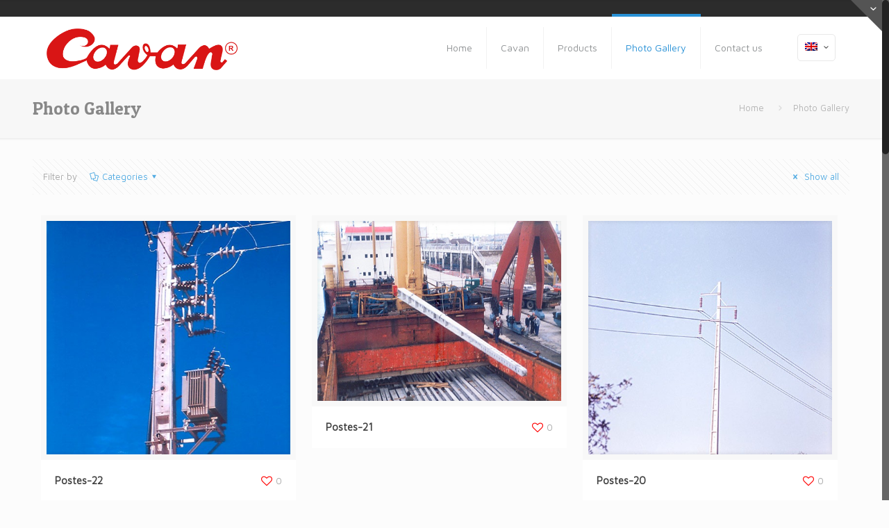

--- FILE ---
content_type: text/html; charset=UTF-8
request_url: https://www.cavan.pt/en/galeria-de-fotos/page/8/
body_size: 8364
content:
<!DOCTYPE html>
<html class="no-js" lang="en-US" prefix="og: http://ogp.me/ns#" itemscope="itemscope" itemtype="https://schema.org/WebPage">

<!-- head -->
<head>

<!-- meta -->
<meta charset="UTF-8" />
<meta name="viewport" content="width=device-width, initial-scale=1, maximum-scale=1">
<title itemprop="name">Photo Gallery</title>

<link rel="stylesheet" href="https://www.cavan.pt/wp-content/plugins/sitepress-multilingual-cms/res/css/language-selector.css?v=3.3.5" type="text/css" media="all" />

<meta name="description" content="Photo Gallery - See here the photo gallery of our work. Manufacturer of concrete poles, Telecommunications towers, CCTV, lighting and advertising" />
<meta name="keywords" content="Photo Gallery" />

<link rel="shortcut icon" href="https://www.cavan.pt/wp-content/uploads/2015/08/favicon-16x16.png" type="image/x-icon" />	

<!-- wp_head() -->
<script>
//<![CDATA[
window.mfn_ajax = "https://www.cavan.pt/wp-admin/admin-ajax.php";
window.mfn_nicescroll = 40;
window.mfn_prettyphoto = {style:"pp_default", width:0, height:0};
window.mfn_sliders = {blog:0, clients:0, offer:0, portfolio:0, shop:0, slider:0, testimonials:0};
window.mfn_retina_disable = 0;
//]]>
</script>

<!-- This site is optimized with the Yoast SEO plugin v3.0.7 - https://yoast.com/wordpress/plugins/seo/ -->
<link rel="canonical" href="https://www.cavan.pt/en/galeria-de-fotos/" />
<meta property="og:locale" content="en_US" />
<meta property="og:type" content="article" />
<meta property="og:title" content="Photo Gallery - Cavan" />
<meta property="og:url" content="https://www.cavan.pt/en/galeria-de-fotos/" />
<meta property="og:site_name" content="Cavan" />
<meta name="twitter:card" content="summary"/>
<meta name="twitter:title" content="Photo Gallery - Cavan"/>
<!-- / Yoast SEO plugin. -->

<link rel="alternate" type="application/rss+xml" title="Cavan &raquo; Feed" href="https://www.cavan.pt/en/feed/" />
<link rel="alternate" type="application/rss+xml" title="Cavan &raquo; Comments Feed" href="https://www.cavan.pt/en/comments/feed/" />
<link rel="alternate" type="application/rss+xml" title="Cavan &raquo; Photo Gallery Comments Feed" href="https://www.cavan.pt/en/galeria-de-fotos/feed/" />
		<script type="text/javascript">
			window._wpemojiSettings = {"baseUrl":"https:\/\/s.w.org\/images\/core\/emoji\/72x72\/","ext":".png","source":{"concatemoji":"https:\/\/www.cavan.pt\/wp-includes\/js\/wp-emoji-release.min.js?ver=4.3.34"}};
			!function(e,n,t){var a;function o(e){var t=n.createElement("canvas"),a=t.getContext&&t.getContext("2d");return!(!a||!a.fillText)&&(a.textBaseline="top",a.font="600 32px Arial","flag"===e?(a.fillText(String.fromCharCode(55356,56812,55356,56807),0,0),3e3<t.toDataURL().length):(a.fillText(String.fromCharCode(55357,56835),0,0),0!==a.getImageData(16,16,1,1).data[0]))}function i(e){var t=n.createElement("script");t.src=e,t.type="text/javascript",n.getElementsByTagName("head")[0].appendChild(t)}t.supports={simple:o("simple"),flag:o("flag")},t.DOMReady=!1,t.readyCallback=function(){t.DOMReady=!0},t.supports.simple&&t.supports.flag||(a=function(){t.readyCallback()},n.addEventListener?(n.addEventListener("DOMContentLoaded",a,!1),e.addEventListener("load",a,!1)):(e.attachEvent("onload",a),n.attachEvent("onreadystatechange",function(){"complete"===n.readyState&&t.readyCallback()})),(a=t.source||{}).concatemoji?i(a.concatemoji):a.wpemoji&&a.twemoji&&(i(a.twemoji),i(a.wpemoji)))}(window,document,window._wpemojiSettings);
		</script>
		<style type="text/css">
img.wp-smiley,
img.emoji {
	display: inline !important;
	border: none !important;
	box-shadow: none !important;
	height: 1em !important;
	width: 1em !important;
	margin: 0 .07em !important;
	vertical-align: -0.1em !important;
	background: none !important;
	padding: 0 !important;
}
</style>
<link rel='stylesheet' id='layerslider-css'  href='https://www.cavan.pt/wp-content/plugins/LayerSlider/static/css/layerslider.css?ver=5.4.0' type='text/css' media='all' />
<link rel='stylesheet' id='ls-google-fonts-css'  href='https://fonts.googleapis.com/css?family=Lato:100,300,regular,700,900%7COpen+Sans:300%7CIndie+Flower:regular%7COswald:300,regular,700&#038;subset=latin%2Clatin-ext' type='text/css' media='all' />
<link rel='stylesheet' id='contact-form-7-css'  href='https://www.cavan.pt/wp-content/plugins/contact-form-7/includes/css/styles.css?ver=4.3.1' type='text/css' media='all' />
<link rel='stylesheet' id='tp_twitter_plugin_css-css'  href='https://www.cavan.pt/wp-content/plugins/recent-tweets-widget/tp_twitter_plugin.css?ver=1.0' type='text/css' media='screen' />
<link rel='stylesheet' id='rs-plugin-settings-css'  href='https://www.cavan.pt/wp-content/plugins/revslider/rs-plugin/css/settings.css?ver=4.6.93' type='text/css' media='all' />
<style id='rs-plugin-settings-inline-css' type='text/css'>
.tp-caption a{color:#ff7302;text-shadow:none;-webkit-transition:all 0.2s ease-out;-moz-transition:all 0.2s ease-out;-o-transition:all 0.2s ease-out;-ms-transition:all 0.2s ease-out}.tp-caption a:hover{color:#ffa902}.tp-caption a{color:#ff7302;text-shadow:none;-webkit-transition:all 0.2s ease-out;-moz-transition:all 0.2s ease-out;-o-transition:all 0.2s ease-out;-ms-transition:all 0.2s ease-out}.tp-caption a:hover{color:#ffa902}.tp-caption a{color:#ff7302;text-shadow:none;-webkit-transition:all 0.2s ease-out;-moz-transition:all 0.2s ease-out;-o-transition:all 0.2s ease-out;-ms-transition:all 0.2s ease-out}.tp-caption a:hover{color:#ffa902}
</style>
<link rel='stylesheet' id='style-css'  href='https://www.cavan.pt/wp-content/themes/betheme-child/style.css?ver=8.6' type='text/css' media='all' />
<link rel='stylesheet' id='mfn-base-css'  href='https://www.cavan.pt/wp-content/themes/betheme/css/base.css?ver=8.6' type='text/css' media='all' />
<link rel='stylesheet' id='mfn-btn-css'  href='https://www.cavan.pt/wp-content/themes/betheme/css/buttons.css?ver=8.6' type='text/css' media='all' />
<link rel='stylesheet' id='mfn-icons-css'  href='https://www.cavan.pt/wp-content/themes/betheme/fonts/mfn-icons.css?ver=8.6' type='text/css' media='all' />
<link rel='stylesheet' id='mfn-grid-css'  href='https://www.cavan.pt/wp-content/themes/betheme/css/grid.css?ver=8.6' type='text/css' media='all' />
<link rel='stylesheet' id='mfn-layout-css'  href='https://www.cavan.pt/wp-content/themes/betheme/css/layout.css?ver=8.6' type='text/css' media='all' />
<link rel='stylesheet' id='mfn-shortcodes-css'  href='https://www.cavan.pt/wp-content/themes/betheme/css/shortcodes.css?ver=8.6' type='text/css' media='all' />
<link rel='stylesheet' id='mfn-variables-css'  href='https://www.cavan.pt/wp-content/themes/betheme/css/variables.css?ver=8.6' type='text/css' media='all' />
<link rel='stylesheet' id='mfn-style-simple-css'  href='https://www.cavan.pt/wp-content/themes/betheme/css/style-simple.css?ver=8.6' type='text/css' media='all' />
<link rel='stylesheet' id='mfn-animations-css'  href='https://www.cavan.pt/wp-content/themes/betheme/js/animations/animations.min.css?ver=8.6' type='text/css' media='all' />
<link rel='stylesheet' id='mfn-colorpicker-css'  href='https://www.cavan.pt/wp-content/themes/betheme/js/colorpicker/css/colorpicker.css?ver=8.6' type='text/css' media='all' />
<link rel='stylesheet' id='mfn-jquery-ui-css'  href='https://www.cavan.pt/wp-content/themes/betheme/css/ui/jquery.ui.all.css?ver=8.6' type='text/css' media='all' />
<link rel='stylesheet' id='mfn-jplayer-css'  href='https://www.cavan.pt/wp-content/themes/betheme/css/jplayer/jplayer.blue.monday.css?ver=8.6' type='text/css' media='all' />
<link rel='stylesheet' id='mfn-prettyPhoto-css'  href='https://www.cavan.pt/wp-content/themes/betheme/css/prettyPhoto.css?ver=8.6' type='text/css' media='all' />
<link rel='stylesheet' id='mfn-responsive-1240-css'  href='https://www.cavan.pt/wp-content/themes/betheme/css/responsive-1240.css?ver=8.6' type='text/css' media='all' />
<link rel='stylesheet' id='mfn-responsive-css'  href='https://www.cavan.pt/wp-content/themes/betheme/css/responsive.css?ver=8.6' type='text/css' media='all' />
<link rel='stylesheet' id='mfn-style-colors-php-css'  href='https://www.cavan.pt/wp-content/themes/betheme/style-colors.php?ver=8.6' type='text/css' media='all' />
<link rel='stylesheet' id='mfn-style-php-css'  href='https://www.cavan.pt/wp-content/themes/betheme/style.php?ver=8.6' type='text/css' media='all' />
<link rel='stylesheet' id='Maven+Pro-css'  href='https://fonts.googleapis.com/css?family=Maven+Pro&#038;ver=4.3.34' type='text/css' media='all' />
<link rel='stylesheet' id='Patua+One-css'  href='https://fonts.googleapis.com/css?family=Patua+One&#038;ver=4.3.34' type='text/css' media='all' />
<link rel='stylesheet' id='mfn-custom-css'  href='https://www.cavan.pt/wp-content/themes/betheme/css/custom.css?ver=8.6' type='text/css' media='all' />
<link rel='stylesheet' id='mfn-child-style-css'  href='https://www.cavan.pt/wp-content/themes/betheme-child/style.css?ver=2019.11.13.02' type='text/css' media='all' />
<script type='text/javascript' src='https://www.cavan.pt/wp-content/plugins/LayerSlider/static/js/greensock.js?ver=1.11.8'></script>
<script type='text/javascript' src='https://www.cavan.pt/wp-includes/js/jquery/jquery.js?ver=1.11.3'></script>
<script type='text/javascript' src='https://www.cavan.pt/wp-includes/js/jquery/jquery-migrate.min.js?ver=1.2.1'></script>
<script type='text/javascript' src='https://www.cavan.pt/wp-content/plugins/LayerSlider/static/js/layerslider.kreaturamedia.jquery.js?ver=5.4.0'></script>
<script type='text/javascript' src='https://www.cavan.pt/wp-content/plugins/LayerSlider/static/js/layerslider.transitions.js?ver=5.4.0'></script>
<script type='text/javascript' src='https://www.cavan.pt/wp-content/plugins/revslider/rs-plugin/js/jquery.themepunch.tools.min.js?ver=4.6.93'></script>
<script type='text/javascript' src='https://www.cavan.pt/wp-content/plugins/revslider/rs-plugin/js/jquery.themepunch.revolution.min.js?ver=4.6.93'></script>
<link rel="EditURI" type="application/rsd+xml" title="RSD" href="https://www.cavan.pt/xmlrpc.php?rsd" />
<link rel="wlwmanifest" type="application/wlwmanifest+xml" href="https://www.cavan.pt/wp-includes/wlwmanifest.xml" /> 
<meta name="generator" content="WordPress 4.3.34" />
<link rel='shortlink' href='https://www.cavan.pt/en/?p=963' />
		<script type="text/javascript">
			jQuery(document).ready(function() {
				// CUSTOM AJAX CONTENT LOADING FUNCTION
				var ajaxRevslider = function(obj) {
				
					// obj.type : Post Type
					// obj.id : ID of Content to Load
					// obj.aspectratio : The Aspect Ratio of the Container / Media
					// obj.selector : The Container Selector where the Content of Ajax will be injected. It is done via the Essential Grid on Return of Content
					
					var content = "";

					data = {};
					
					data.action = 'revslider_ajax_call_front';
					data.client_action = 'get_slider_html';
					data.token = '92ef067989';
					data.type = obj.type;
					data.id = obj.id;
					data.aspectratio = obj.aspectratio;
					
					// SYNC AJAX REQUEST
					jQuery.ajax({
						type:"post",
						url:"https://www.cavan.pt/wp-admin/admin-ajax.php",
						dataType: 'json',
						data:data,
						async:false,
						success: function(ret, textStatus, XMLHttpRequest) {
							if(ret.success == true)
								content = ret.data;								
						},
						error: function(e) {
							console.log(e);
						}
					});
					
					 // FIRST RETURN THE CONTENT WHEN IT IS LOADED !!
					 return content;						 
				};
				
				// CUSTOM AJAX FUNCTION TO REMOVE THE SLIDER
				var ajaxRemoveRevslider = function(obj) {
					return jQuery(obj.selector+" .rev_slider").revkill();
				};

				// EXTEND THE AJAX CONTENT LOADING TYPES WITH TYPE AND FUNCTION
				var extendessential = setInterval(function() {
					if (jQuery.fn.tpessential != undefined) {
						clearInterval(extendessential);
						if(typeof(jQuery.fn.tpessential.defaults) !== 'undefined') {
							jQuery.fn.tpessential.defaults.ajaxTypes.push({type:"revslider",func:ajaxRevslider,killfunc:ajaxRemoveRevslider,openAnimationSpeed:0.3});   
							// type:  Name of the Post to load via Ajax into the Essential Grid Ajax Container
							// func: the Function Name which is Called once the Item with the Post Type has been clicked
							// killfunc: function to kill in case the Ajax Window going to be removed (before Remove function !
							// openAnimationSpeed: how quick the Ajax Content window should be animated (default is 0.3)
						}
					}
				},30);
			});
		</script>
		<meta name="generator" content="WPML ver:3.3.5 stt:1,4,2,43;" />

<!--[if lt IE 9]>
<script src="https://html5shiv.googlecode.com/svn/trunk/html5.js"></script>
<![endif]-->
<meta name="generator" content="Powered by Visual Composer - drag and drop page builder for WordPress."/>
<!--[if IE 8]><link rel="stylesheet" type="text/css" href="https://www.cavan.pt/wp-content/plugins/js_composer/assets/css/vc-ie8.css" media="screen"><![endif]--><!-- Tracking code easily added by NK Google Analytics -->
<script type="text/javascript"> 
(function(i,s,o,g,r,a,m){i['GoogleAnalyticsObject']=r;i[r]=i[r]||function(){ 
(i[r].q=i[r].q||[]).push(arguments)},i[r].l=1*new Date();a=s.createElement(o), 
m=s.getElementsByTagName(o)[0];a.async=1;a.src=g;m.parentNode.insertBefore(a,m) 
})(window,document,'script','https://www.google-analytics.com/analytics.js','ga'); 
ga('create', 'UA-68896077-1', 'auto'); 
ga('send', 'pageview'); 
</script> 
<link rel="icon" href="https://www.cavan.pt/wp-content/uploads/2015/08/favicon-16x16.png" sizes="32x32" />
<link rel="icon" href="https://www.cavan.pt/wp-content/uploads/2015/08/favicon-16x16.png" sizes="192x192" />
<link rel="apple-touch-icon-precomposed" href="https://www.cavan.pt/wp-content/uploads/2015/08/favicon-16x16.png">
<meta name="msapplication-TileImage" content="https://www.cavan.pt/wp-content/uploads/2015/08/favicon-16x16.png">
<noscript><style> .wpb_animate_when_almost_visible { opacity: 1; }</style></noscript></head>

<!-- body -->
<body class="paged page page-id-963 page-parent page-template page-template-template-portfolio page-template-template-portfolio-php paged-8 page-paged-8  color-custom style-default layout-full-width nice-scroll-on mobile-tb-left header-classic minimalist-header sticky-header sticky-white ab-show subheader-title-left menuo-right wpb-js-composer js-comp-ver-4.5.3 vc_responsive">
	
	<!-- mfn_hook_top --><!-- mfn_hook_top -->	
	
	<div id="Sliding-top">
		
		<div class="widgets_wrapper">
			<div class="container">
								
						
			</div>
		</div>
		
		<a href="#" class="sliding-top-control"><span><i class="plus icon-down-open-mini"></i><i class="minus icon-up-open-mini"></i></span></a>
	</div>

	
		
	<!-- #Wrapper -->
	<div id="Wrapper">
	
				
			
		<!-- #Header_bg -->
		<div id="Header_wrapper" >
	
			<!-- #Header -->
			<header id="Header">
				
	<div id="Action_bar">
		<div class="container">
			<div class="column one">
			
				<ul class="contact_details">
									</ul>
				
				<ul class="social"></ul>
			</div>
		</div>
	</div>


<!-- .header_placeholder 4sticky  -->
<div class="header_placeholder"></div>

<div id="Top_bar">

	<div class="container">
		<div class="column one">
		
			<div class="top_bar_left clearfix loading">
			
				<!-- .logo -->
				<div class="logo">
					<a id="logo" href="https://www.cavan.pt/en" title="Cavan"><img class="logo-main   scale-with-grid" src="http://www.cavan.pt/wp-content/uploads/2015/08/proposta_01.png" 	alt="Cavan" /><img class="logo-sticky scale-with-grid" src="http://www.cavan.pt/wp-content/uploads/2015/08/proposta_01.png" alt="" /></a>				</div>
			
				<div class="menu_wrapper">
					<nav id="menu" class="menu-main-menu-en-container"><ul id="menu-main-menu-en" class="menu"><li id="menu-item-938" class="menu-item menu-item-type-post_type menu-item-object-page"><a href="https://www.cavan.pt/en/"><span>Home</span></a></li>
<li id="menu-item-939" class="menu-item menu-item-type-post_type menu-item-object-page menu-item-has-children"><a href="https://www.cavan.pt/en/historial/"><span>Cavan</span></a>
<ul class="sub-menu">
	<li id="menu-item-953" class="menu-item menu-item-type-post_type menu-item-object-page"><a href="https://www.cavan.pt/en/historial/"><span>History</span></a></li>
	<li id="menu-item-952" class="menu-item menu-item-type-post_type menu-item-object-page"><a href="https://www.cavan.pt/en/garantia-de-qualidade/"><span>Quality Assurance</span></a></li>
</ul>
</li>
<li id="menu-item-957" class="menu-item menu-item-type-post_type menu-item-object-page menu-item-has-children"><a href="https://www.cavan.pt/en/produtos/"><span>Products</span></a>
<ul class="sub-menu">
	<li id="menu-item-940" class="menu-item menu-item-type-post_type menu-item-object-page"><a href="https://www.cavan.pt/en/torres/"><span>Towers</span></a></li>
	<li id="menu-item-937" class="menu-item menu-item-type-post_type menu-item-object-page"><a href="https://www.cavan.pt/en/postes-de-betao/"><span>Concrete Poles</span></a></li>
	<li id="menu-item-950" class="menu-item menu-item-type-post_type menu-item-object-page"><a href="https://www.cavan.pt/en/colunas/"><span>Lighting Columns</span></a></li>
	<li id="menu-item-962" class="menu-item menu-item-type-post_type menu-item-object-page"><a href="https://www.cavan.pt/en/outros-produtos-e-servicos/"><span>Other Products and Services</span></a></li>
</ul>
</li>
<li id="menu-item-1094" class="menu-item menu-item-type-post_type menu-item-object-page current-menu-item page_item page-item-963 current_page_item menu-item-has-children"><a href="https://www.cavan.pt/en/galeria-de-fotos/"><span>Photo Gallery</span></a>
<ul class="sub-menu">
	<li id="menu-item-1233" class="menu-item menu-item-type-post_type menu-item-object-page"><a href="https://www.cavan.pt/en/galeria-de-fotos/historial/"><span>Photo Gallery History</span></a></li>
	<li id="menu-item-1229" class="menu-item menu-item-type-post_type menu-item-object-page"><a href="https://www.cavan.pt/en/galeria-de-fotos/tubagem-e-caixas-de-visita/"><span>Photo Gallery Pipes and Manholes</span></a></li>
	<li id="menu-item-1232" class="menu-item menu-item-type-post_type menu-item-object-page"><a href="https://www.cavan.pt/en/galeria-de-fotos/postes/"><span>Photo Gallery Poles</span></a></li>
	<li id="menu-item-1231" class="menu-item menu-item-type-post_type menu-item-object-page"><a href="https://www.cavan.pt/en/galeria-de-fotos/galeria-de-fotos-torres/"><span>Photo Gallery of towers</span></a></li>
	<li id="menu-item-1230" class="menu-item menu-item-type-post_type menu-item-object-page"><a href="https://www.cavan.pt/en/galeria-de-fotos/produtos-e-servicos/"><span>Photo Gallery other Products and  Services</span></a></li>
</ul>
</li>
<li id="menu-item-972" class="menu-item menu-item-type-post_type menu-item-object-page"><a href="https://www.cavan.pt/en/contactos/"><span>Contact us</span></a></li>
</ul></nav><a class="responsive-menu-toggle " href="#"><i class="icon-menu"></i></a>					
				</div>			
				
				<div class="secondary_menu_wrapper">
					<!-- #secondary-menu -->
									</div>
				
				<div class="banner_wrapper">
									</div>
				
				<div class="search_wrapper">
					<!-- #searchform -->
										<form method="get" id="searchform" action="https://www.cavan.pt/en/">
												<i class="icon_search icon-search"></i>
						<a href="#" class="icon_close"><i class="icon-cancel"></i></a>
						<input type="text" class="field" name="s" id="s" placeholder="Enter your search" />			
						<input type="submit" class="submit" value="" style="display:none;" />
					</form>
				</div>				
				
			</div>
			
			<div class="top_bar_right"><div class="top_bar_right_wrapper"><div class="wpml-languages enabled"><a class="active tooltip" ontouchstart="this.classList.toggle('hover');" data-tooltip="No translations available for this page"><img src="https://www.cavan.pt/wp-content/plugins/sitepress-multilingual-cms/res/flags/en.png" alt="English"/><i class="icon-down-open-mini"></i></a><ul class="wpml-lang-dropdown"><li><a href="https://www.cavan.pt/galeria-de-fotos/"><img src="https://www.cavan.pt/wp-content/plugins/sitepress-multilingual-cms/res/flags/pt-pt.png" alt="Portuguese (Portugal)"/></a></li><li><a href="https://www.cavan.pt/fr/galeria-de-fotos/"><img src="https://www.cavan.pt/wp-content/plugins/sitepress-multilingual-cms/res/flags/fr.png" alt="French"/></a></li><li><a href="https://www.cavan.pt/es/galeria-de-fotos/"><img src="https://www.cavan.pt/wp-content/plugins/sitepress-multilingual-cms/res/flags/es.png" alt="Spanish"/></a></li></ul></div></div></div>			
		</div>
	</div>
</div>	
							</header>
				
			<div id="Subheader"><div class="container"><div class="column one"><h1 class="title">Photo Gallery</h1><ul class="breadcrumbs no-link"><li><a href="https://www.cavan.pt/en">Home</a> <span><i class="icon-right-open"></i></span></li><li><a href="https://www.cavan.pt:443/en/galeria-de-fotos/page/8/">Photo Gallery</a></li></ul></div></div></div>		
		</div>
		
		<!-- mfn_hook_content_before --><!-- mfn_hook_content_before -->
<!-- #Content -->
<div id="Content">
	<div class="content_wrapper clearfix">

		<!-- .sections_group -->
		<div class="sections_group">
		
			<div class="extra_content">
				<div class="section the_content no_content"><div class="section_wrapper"><div class="the_content_wrapper"></div></div></div>			</div>
			
			<div class="section section-filters">
				<div class="section_wrapper clearfix">
				
					<!-- #Filters -->
					<div id="Filters" class="column one isotope-filters">

						<ul class="filters_buttons">
							<li class="label">Filter by</li>
							<li class="categories"><a class="open" href="#"><i class="icon-docs"></i>Categories<i class="icon-down-dir"></i></a></li>
							<li class="reset"><a class="close" data-rel="*" href="https://www.cavan.pt/en/galeria-de-fotos/"><i class="icon-cancel"></i> Show all</a></li>						</ul>
						
												
						<div class="filters_wrapper" data-cat="">
							<ul class="categories">
								<li class="history"><a data-rel=".category-history" href="https://www.cavan.pt/en/portfolio-types/history/">History</a></li><li class="other-products-and-services"><a data-rel=".category-other-products-and-services" href="https://www.cavan.pt/en/portfolio-types/other-products-and-services/">Other products and services</a></li><li class="tubagem-e-caixas-de-visita-en"><a data-rel=".category-tubagem-e-caixas-de-visita-en" href="https://www.cavan.pt/en/portfolio-types/tubagem-e-caixas-de-visita-en/">Piping and Manholes</a></li><li class="poles"><a data-rel=".category-poles" href="https://www.cavan.pt/en/portfolio-types/poles/">Poles</a></li><li class="towers"><a data-rel=".category-towers" href="https://www.cavan.pt/en/portfolio-types/towers/">Towers</a></li>								<li class="close"><a href="#"><i class="icon-cancel"></i></a></li>
							</ul>
						</div>
								
					</div>
				
				</div>
			</div>

			<div class="section ">
				<div class="section_wrapper clearfix">

					<div class="column one column_portfolio">	
						<div class="portfolio_wrapper isotope_wrapper">
	
							<ul class="portfolio_group lm_wrapper isotope grid"><li class="portfolio-item isotope-item category-poles  has-thumbnail"><div class="portfolio-item-fw-bg" ><div class="portfolio-item-fw-wrapper"><div class="list_style_header"><h3 class="entry-title" itemprop="headline"><a class="link" href="https://www.cavan.pt/en/portfolio-item/postes-22/">Postes-22</a></h3><div class="links_wrapper"><a href="#" class="button button_js portfolio_prev_js"><span class="button_icon"><i class="icon-up-open"></i></span></a><a href="#" class="button button_js portfolio_next_js"><span class="button_icon"><i class="icon-down-open"></i></span></a><a href="https://www.cavan.pt/en/portfolio-item/postes-22/" class="button button_left button_theme button_js"><span class="button_icon"><i class="icon-link"></i></span><span class="button_label">Read more</span></a></div></div><div class="image_frame scale-with-grid"><div class="image_wrapper"><a href="https://www.cavan.pt/en/portfolio-item/postes-22/"><div class="mask"></div><img width="500" height="500" src="https://www.cavan.pt/wp-content/uploads/2015/10/Postes-22-500x500.jpg" class="scale-with-grid wp-post-image" alt="Postes-22" itemprop="image" /></a><div class="image_links double"><a href="https://www.cavan.pt/wp-content/uploads/2015/10/Postes-22.jpg" class="zoom" rel="prettyphoto"><i class="icon-search"></i></a><a href="https://www.cavan.pt/en/portfolio-item/postes-22/" class="link"><i class="icon-link"></i></a></div></div></div><div class="desc"><div class="title_wrapper"><h5 class="entry-title" itemprop="headline"><a class="link" href="https://www.cavan.pt/en/portfolio-item/postes-22/">Postes-22</a></h5><div class="button-love"><a href="#" class="mfn-love " data-id="1138"><span class="icons-wrapper"><i class="icon-heart-empty-fa"></i><i class="icon-heart-fa"></i></span><span class="label">0</span></a></div></div><div class="details-wrapper"><dl><dt>Date</dt><dd>02/10/2015</dd></dl></div><div class="desc-wrapper"></div></div></div></div></li><li class="portfolio-item isotope-item category-poles  has-thumbnail"><div class="portfolio-item-fw-bg" ><div class="portfolio-item-fw-wrapper"><div class="list_style_header"><h3 class="entry-title" itemprop="headline"><a class="link" href="https://www.cavan.pt/en/portfolio-item/postes-21/">Postes-21</a></h3><div class="links_wrapper"><a href="#" class="button button_js portfolio_prev_js"><span class="button_icon"><i class="icon-up-open"></i></span></a><a href="#" class="button button_js portfolio_next_js"><span class="button_icon"><i class="icon-down-open"></i></span></a><a href="https://www.cavan.pt/en/portfolio-item/postes-21/" class="button button_left button_theme button_js"><span class="button_icon"><i class="icon-link"></i></span><span class="button_label">Read more</span></a></div></div><div class="image_frame scale-with-grid"><div class="image_wrapper"><a href="https://www.cavan.pt/en/portfolio-item/postes-21/"><div class="mask"></div><img width="640" height="500" src="https://www.cavan.pt/wp-content/uploads/2015/10/Postes-21-640x500.jpg" class="scale-with-grid wp-post-image" alt="Postes-21" itemprop="image" /></a><div class="image_links double"><a href="https://www.cavan.pt/wp-content/uploads/2015/10/Postes-21.jpg" class="zoom" rel="prettyphoto"><i class="icon-search"></i></a><a href="https://www.cavan.pt/en/portfolio-item/postes-21/" class="link"><i class="icon-link"></i></a></div></div></div><div class="desc"><div class="title_wrapper"><h5 class="entry-title" itemprop="headline"><a class="link" href="https://www.cavan.pt/en/portfolio-item/postes-21/">Postes-21</a></h5><div class="button-love"><a href="#" class="mfn-love " data-id="1141"><span class="icons-wrapper"><i class="icon-heart-empty-fa"></i><i class="icon-heart-fa"></i></span><span class="label">0</span></a></div></div><div class="details-wrapper"><dl><dt>Date</dt><dd>02/10/2015</dd></dl></div><div class="desc-wrapper"></div></div></div></div></li><li class="portfolio-item isotope-item category-poles  has-thumbnail"><div class="portfolio-item-fw-bg" ><div class="portfolio-item-fw-wrapper"><div class="list_style_header"><h3 class="entry-title" itemprop="headline"><a class="link" href="https://www.cavan.pt/en/portfolio-item/postes-20/">Postes-20</a></h3><div class="links_wrapper"><a href="#" class="button button_js portfolio_prev_js"><span class="button_icon"><i class="icon-up-open"></i></span></a><a href="#" class="button button_js portfolio_next_js"><span class="button_icon"><i class="icon-down-open"></i></span></a><a href="https://www.cavan.pt/en/portfolio-item/postes-20/" class="button button_left button_theme button_js"><span class="button_icon"><i class="icon-link"></i></span><span class="button_label">Read more</span></a></div></div><div class="image_frame scale-with-grid"><div class="image_wrapper"><a href="https://www.cavan.pt/en/portfolio-item/postes-20/"><div class="mask"></div><img width="500" height="500" src="https://www.cavan.pt/wp-content/uploads/2015/10/Postes-20-500x500.jpg" class="scale-with-grid wp-post-image" alt="Postes-20" itemprop="image" /></a><div class="image_links double"><a href="https://www.cavan.pt/wp-content/uploads/2015/10/Postes-20.jpg" class="zoom" rel="prettyphoto"><i class="icon-search"></i></a><a href="https://www.cavan.pt/en/portfolio-item/postes-20/" class="link"><i class="icon-link"></i></a></div></div></div><div class="desc"><div class="title_wrapper"><h5 class="entry-title" itemprop="headline"><a class="link" href="https://www.cavan.pt/en/portfolio-item/postes-20/">Postes-20</a></h5><div class="button-love"><a href="#" class="mfn-love " data-id="1144"><span class="icons-wrapper"><i class="icon-heart-empty-fa"></i><i class="icon-heart-fa"></i></span><span class="label">0</span></a></div></div><div class="details-wrapper"><dl><dt>Date</dt><dd>02/10/2015</dd></dl></div><div class="desc-wrapper"></div></div></div></div></li><li class="portfolio-item isotope-item category-poles  has-thumbnail"><div class="portfolio-item-fw-bg" ><div class="portfolio-item-fw-wrapper"><div class="list_style_header"><h3 class="entry-title" itemprop="headline"><a class="link" href="https://www.cavan.pt/en/portfolio-item/postes-19/">Postes-19</a></h3><div class="links_wrapper"><a href="#" class="button button_js portfolio_prev_js"><span class="button_icon"><i class="icon-up-open"></i></span></a><a href="#" class="button button_js portfolio_next_js"><span class="button_icon"><i class="icon-down-open"></i></span></a><a href="https://www.cavan.pt/en/portfolio-item/postes-19/" class="button button_left button_theme button_js"><span class="button_icon"><i class="icon-link"></i></span><span class="button_label">Read more</span></a></div></div><div class="image_frame scale-with-grid"><div class="image_wrapper"><a href="https://www.cavan.pt/en/portfolio-item/postes-19/"><div class="mask"></div><img width="500" height="500" src="https://www.cavan.pt/wp-content/uploads/2015/10/Postes-19-500x500.jpg" class="scale-with-grid wp-post-image" alt="Postes-19" itemprop="image" /></a><div class="image_links double"><a href="https://www.cavan.pt/wp-content/uploads/2015/10/Postes-19.jpg" class="zoom" rel="prettyphoto"><i class="icon-search"></i></a><a href="https://www.cavan.pt/en/portfolio-item/postes-19/" class="link"><i class="icon-link"></i></a></div></div></div><div class="desc"><div class="title_wrapper"><h5 class="entry-title" itemprop="headline"><a class="link" href="https://www.cavan.pt/en/portfolio-item/postes-19/">Postes-19</a></h5><div class="button-love"><a href="#" class="mfn-love " data-id="1147"><span class="icons-wrapper"><i class="icon-heart-empty-fa"></i><i class="icon-heart-fa"></i></span><span class="label">0</span></a></div></div><div class="details-wrapper"><dl><dt>Date</dt><dd>02/10/2015</dd></dl></div><div class="desc-wrapper"></div></div></div></div></li><li class="portfolio-item isotope-item category-poles  has-thumbnail"><div class="portfolio-item-fw-bg" ><div class="portfolio-item-fw-wrapper"><div class="list_style_header"><h3 class="entry-title" itemprop="headline"><a class="link" href="https://www.cavan.pt/en/portfolio-item/postes-18/">Postes-18</a></h3><div class="links_wrapper"><a href="#" class="button button_js portfolio_prev_js"><span class="button_icon"><i class="icon-up-open"></i></span></a><a href="#" class="button button_js portfolio_next_js"><span class="button_icon"><i class="icon-down-open"></i></span></a><a href="https://www.cavan.pt/en/portfolio-item/postes-18/" class="button button_left button_theme button_js"><span class="button_icon"><i class="icon-link"></i></span><span class="button_label">Read more</span></a></div></div><div class="image_frame scale-with-grid"><div class="image_wrapper"><a href="https://www.cavan.pt/en/portfolio-item/postes-18/"><div class="mask"></div><img width="500" height="500" src="https://www.cavan.pt/wp-content/uploads/2015/10/Postes-18-500x500.jpg" class="scale-with-grid wp-post-image" alt="Postes-18" itemprop="image" /></a><div class="image_links double"><a href="https://www.cavan.pt/wp-content/uploads/2015/10/Postes-18.jpg" class="zoom" rel="prettyphoto"><i class="icon-search"></i></a><a href="https://www.cavan.pt/en/portfolio-item/postes-18/" class="link"><i class="icon-link"></i></a></div></div></div><div class="desc"><div class="title_wrapper"><h5 class="entry-title" itemprop="headline"><a class="link" href="https://www.cavan.pt/en/portfolio-item/postes-18/">Postes-18</a></h5><div class="button-love"><a href="#" class="mfn-love " data-id="1150"><span class="icons-wrapper"><i class="icon-heart-empty-fa"></i><i class="icon-heart-fa"></i></span><span class="label">0</span></a></div></div><div class="details-wrapper"><dl><dt>Date</dt><dd>02/10/2015</dd></dl></div><div class="desc-wrapper"></div></div></div></div></li><li class="portfolio-item isotope-item category-poles  has-thumbnail"><div class="portfolio-item-fw-bg" ><div class="portfolio-item-fw-wrapper"><div class="list_style_header"><h3 class="entry-title" itemprop="headline"><a class="link" href="https://www.cavan.pt/en/portfolio-item/postes-17/">Postes-17</a></h3><div class="links_wrapper"><a href="#" class="button button_js portfolio_prev_js"><span class="button_icon"><i class="icon-up-open"></i></span></a><a href="#" class="button button_js portfolio_next_js"><span class="button_icon"><i class="icon-down-open"></i></span></a><a href="https://www.cavan.pt/en/portfolio-item/postes-17/" class="button button_left button_theme button_js"><span class="button_icon"><i class="icon-link"></i></span><span class="button_label">Read more</span></a></div></div><div class="image_frame scale-with-grid"><div class="image_wrapper"><a href="https://www.cavan.pt/en/portfolio-item/postes-17/"><div class="mask"></div><img width="500" height="500" src="https://www.cavan.pt/wp-content/uploads/2015/10/Postes-17-500x500.jpg" class="scale-with-grid wp-post-image" alt="Postes-17" itemprop="image" /></a><div class="image_links double"><a href="https://www.cavan.pt/wp-content/uploads/2015/10/Postes-17.jpg" class="zoom" rel="prettyphoto"><i class="icon-search"></i></a><a href="https://www.cavan.pt/en/portfolio-item/postes-17/" class="link"><i class="icon-link"></i></a></div></div></div><div class="desc"><div class="title_wrapper"><h5 class="entry-title" itemprop="headline"><a class="link" href="https://www.cavan.pt/en/portfolio-item/postes-17/">Postes-17</a></h5><div class="button-love"><a href="#" class="mfn-love " data-id="1153"><span class="icons-wrapper"><i class="icon-heart-empty-fa"></i><i class="icon-heart-fa"></i></span><span class="label">0</span></a></div></div><div class="details-wrapper"><dl><dt>Date</dt><dd>02/10/2015</dd></dl></div><div class="desc-wrapper"></div></div></div></div></li><li class="portfolio-item isotope-item category-poles  has-thumbnail"><div class="portfolio-item-fw-bg" ><div class="portfolio-item-fw-wrapper"><div class="list_style_header"><h3 class="entry-title" itemprop="headline"><a class="link" href="https://www.cavan.pt/en/portfolio-item/postes-16/">Postes-16</a></h3><div class="links_wrapper"><a href="#" class="button button_js portfolio_prev_js"><span class="button_icon"><i class="icon-up-open"></i></span></a><a href="#" class="button button_js portfolio_next_js"><span class="button_icon"><i class="icon-down-open"></i></span></a><a href="https://www.cavan.pt/en/portfolio-item/postes-16/" class="button button_left button_theme button_js"><span class="button_icon"><i class="icon-link"></i></span><span class="button_label">Read more</span></a></div></div><div class="image_frame scale-with-grid"><div class="image_wrapper"><a href="https://www.cavan.pt/en/portfolio-item/postes-16/"><div class="mask"></div><img width="500" height="326" src="https://www.cavan.pt/wp-content/uploads/2015/10/Postes-16.jpg" class="scale-with-grid wp-post-image" alt="Postes-16" itemprop="image" /></a><div class="image_links double"><a href="https://www.cavan.pt/wp-content/uploads/2015/10/Postes-16.jpg" class="zoom" rel="prettyphoto"><i class="icon-search"></i></a><a href="https://www.cavan.pt/en/portfolio-item/postes-16/" class="link"><i class="icon-link"></i></a></div></div></div><div class="desc"><div class="title_wrapper"><h5 class="entry-title" itemprop="headline"><a class="link" href="https://www.cavan.pt/en/portfolio-item/postes-16/">Postes-16</a></h5><div class="button-love"><a href="#" class="mfn-love " data-id="1156"><span class="icons-wrapper"><i class="icon-heart-empty-fa"></i><i class="icon-heart-fa"></i></span><span class="label">0</span></a></div></div><div class="details-wrapper"><dl><dt>Date</dt><dd>02/10/2015</dd></dl></div><div class="desc-wrapper"></div></div></div></div></li><li class="portfolio-item isotope-item category-poles  has-thumbnail"><div class="portfolio-item-fw-bg" ><div class="portfolio-item-fw-wrapper"><div class="list_style_header"><h3 class="entry-title" itemprop="headline"><a class="link" href="https://www.cavan.pt/en/portfolio-item/postes-15/">Postes-15</a></h3><div class="links_wrapper"><a href="#" class="button button_js portfolio_prev_js"><span class="button_icon"><i class="icon-up-open"></i></span></a><a href="#" class="button button_js portfolio_next_js"><span class="button_icon"><i class="icon-down-open"></i></span></a><a href="https://www.cavan.pt/en/portfolio-item/postes-15/" class="button button_left button_theme button_js"><span class="button_icon"><i class="icon-link"></i></span><span class="button_label">Read more</span></a></div></div><div class="image_frame scale-with-grid"><div class="image_wrapper"><a href="https://www.cavan.pt/en/portfolio-item/postes-15/"><div class="mask"></div><img width="500" height="500" src="https://www.cavan.pt/wp-content/uploads/2015/10/Postes-15-500x500.jpg" class="scale-with-grid wp-post-image" alt="Postes-15" itemprop="image" /></a><div class="image_links double"><a href="https://www.cavan.pt/wp-content/uploads/2015/10/Postes-15.jpg" class="zoom" rel="prettyphoto"><i class="icon-search"></i></a><a href="https://www.cavan.pt/en/portfolio-item/postes-15/" class="link"><i class="icon-link"></i></a></div></div></div><div class="desc"><div class="title_wrapper"><h5 class="entry-title" itemprop="headline"><a class="link" href="https://www.cavan.pt/en/portfolio-item/postes-15/">Postes-15</a></h5><div class="button-love"><a href="#" class="mfn-love " data-id="1159"><span class="icons-wrapper"><i class="icon-heart-empty-fa"></i><i class="icon-heart-fa"></i></span><span class="label">0</span></a></div></div><div class="details-wrapper"><dl><dt>Date</dt><dd>02/10/2015</dd></dl></div><div class="desc-wrapper"></div></div></div></div></li></ul><div class="column one pager_wrapper"><div class="pager"><a class="prev_page" href="https://www.cavan.pt/en/galeria-de-fotos/page/7/"><i class="icon-left-open"></i>Prev page</a><div class="pages"><a href="https://www.cavan.pt/en/galeria-de-fotos/" class="page">1</a><a href="https://www.cavan.pt/en/galeria-de-fotos/page/2/" class="page">2</a><a href="https://www.cavan.pt/en/galeria-de-fotos/page/3/" class="page">3</a><a href="https://www.cavan.pt/en/galeria-de-fotos/page/4/" class="page">4</a><a href="https://www.cavan.pt/en/galeria-de-fotos/page/5/" class="page">5</a><a href="https://www.cavan.pt/en/galeria-de-fotos/page/6/" class="page">6</a><a href="https://www.cavan.pt/en/galeria-de-fotos/page/7/" class="page">7</a><a href="https://www.cavan.pt/en/galeria-de-fotos/page/8/" class="page active">8</a><a href="https://www.cavan.pt/en/galeria-de-fotos/page/9/" class="page">9</a><a href="https://www.cavan.pt/en/galeria-de-fotos/page/10/" class="page">10</a><a href="https://www.cavan.pt/en/galeria-de-fotos/page/11/" class="page">11</a><a href="https://www.cavan.pt/en/galeria-de-fotos/page/12/" class="page">12</a><a href="https://www.cavan.pt/en/galeria-de-fotos/page/13/" class="page">13</a><a href="https://www.cavan.pt/en/galeria-de-fotos/page/14/" class="page">14</a><a href="https://www.cavan.pt/en/galeria-de-fotos/page/15/" class="page">15</a><a href="https://www.cavan.pt/en/galeria-de-fotos/page/16/" class="page">16</a><a href="https://www.cavan.pt/en/galeria-de-fotos/page/17/" class="page">17</a><a href="https://www.cavan.pt/en/galeria-de-fotos/page/18/" class="page">18</a><a href="https://www.cavan.pt/en/galeria-de-fotos/page/19/" class="page">19</a><a href="https://www.cavan.pt/en/galeria-de-fotos/page/20/" class="page">20</a><a href="https://www.cavan.pt/en/galeria-de-fotos/page/21/" class="page">21</a><a href="https://www.cavan.pt/en/galeria-de-fotos/page/22/" class="page">22</a><a href="https://www.cavan.pt/en/galeria-de-fotos/page/23/" class="page">23</a><a href="https://www.cavan.pt/en/galeria-de-fotos/page/24/" class="page">24</a></div><a class="next_page" href="https://www.cavan.pt/en/galeria-de-fotos/page/9/">Next page<i class="icon-right-open"></i></a></div></div>
							
						</div>
					</div>
					
				</div>
			</div>

		</div>
		
		<!-- .four-columns - sidebar -->
					
	</div>
</div>


<!-- mfn_hook_content_after --><!-- mfn_hook_content_after -->
<!-- #Footer -->		
<footer id="Footer" class="clearfix">
	
		
	<div class="widgets_wrapper"><div class="container"><div class="column one-fourth"><aside id="text-12" class="widget widget_text"><h4>HEAD OFFICE IN LISBON</h4>			<div class="textwidget"><p>Sociedade Portuguesa Cavan, S.A<br />
Av. Visconde Valmor, 76 – 1º<br />
1050-242 LISBOA<br />
Telf: +351 217 991 820<br />
<small style="font-size:0.85em;">(Call to the national fixed network)</small><br />
Fax: +351 217 970 051</p>
<p><a href="http://restosdecoleccao.blogspot.pt/2013/03/cavan.html" target="_blanc" class="icon_bar  icon_bar_blogger icon_bar_small"><span class="t"><i class="icon-blogger"></i></span><span class="b"><i class="icon-blogger"></i></span></a></p>
</div>
		</aside></div><div class="column one-fourth"><aside id="text-9" class="widget widget_text"><h4>CAVAN</h4>			<div class="textwidget"><div style="line-height: 35px;color:#CCCCCC;">
<a href="http://www.cavan.pt/en/historial/" style="color:#CCCCCC;">HISTORY</a><br />
<a href="http://www.cavan.pt/en/garantia-de-qualidade/" style="color:#CCCCCC;">QUALITY ASSURANCE</a></p>
</div>
</div>
		</aside></div><div class="column one-fourth"><aside id="text-10" class="widget widget_text"><h4>PRODUCTS</h4>			<div class="textwidget"><div style="line-height: 35px; color:#CCCCCC;">
<a href="http://www.cavan.pt/en/postes-de-betao/" style="color:#CCCCCC;">CONCRETE POLES</a><br />
<a href="http://www.cavan.pt/en/torres/" style="color:#CCCCCC;">TOWERS</a><br />
<a href="http://www.cavan.pt/en/colunas/" style="color:#CCCCCC;">LIGHTING COLUMNS</a><br />
<a href="http://www.cavan.pt/en/outros-produtos-e-servicos/" style="color:#CCCCCC;">OTHER PRODUCTS AND SERVICES</a>
</div>
</div>
		</aside></div><div class="column one-fourth"><aside id="text-11" class="widget widget_text"><h4>CONTACT US</h4>			<div class="textwidget"><div role="form" class="wpcf7" id="wpcf7-f1351-o1" lang="pt-PT" dir="ltr">
<div class="screen-reader-response"></div>
<form action="/en/galeria-de-fotos/page/8/#wpcf7-f1351-o1" method="post" class="wpcf7-form" novalidate="novalidate">
<div style="display: none;">
<input type="hidden" name="_wpcf7" value="1351" />
<input type="hidden" name="_wpcf7_version" value="4.3.1" />
<input type="hidden" name="_wpcf7_locale" value="pt_PT" />
<input type="hidden" name="_wpcf7_unit_tag" value="wpcf7-f1351-o1" />
<input type="hidden" name="_wpnonce" value="9615429fec" />
</div>
<div class="column one-second" style="margin-bottom: 10px;"><span class="wpcf7-form-control-wrap your-name"><input type="text" name="your-name" value="" size="40" class="wpcf7-form-control wpcf7-text wpcf7-validates-as-required" aria-required="true" aria-invalid="false" placeholder="Name" /></span> </div>
<div class="column one-second" style="margin-bottom: 10px;"><span class="wpcf7-form-control-wrap your-phone"><input type="text" name="your-phone" value="" size="40" class="wpcf7-form-control wpcf7-text wpcf7-validates-as-required" aria-required="true" aria-invalid="false" placeholder="Phone" /></span> </div>
<div class="column one-second" style="margin-bottom: 10px;"><span class="wpcf7-form-control-wrap your-email"><input type="email" name="your-email" value="" size="40" class="wpcf7-form-control wpcf7-text wpcf7-email wpcf7-validates-as-required wpcf7-validates-as-email" aria-required="true" aria-invalid="false" placeholder="E-mail" /></span> </div>
<div class="column one-second" style="margin-bottom: 10px;"><span class="wpcf7-form-control-wrap your-subject"><input type="text" name="your-subject" value="" size="40" class="wpcf7-form-control wpcf7-text" aria-invalid="false" placeholder="Subject" /></span> </div>
<div class="column one" style="margin-bottom: 10px;"><span class="wpcf7-form-control-wrap your-message"><textarea name="your-message" cols="40" rows="3" class="wpcf7-form-control wpcf7-textarea" aria-invalid="false" placeholder="Message"></textarea></span></div>
<div class="column one"><input type="hidden" name="_wpcf7_captcha_challenge_cav-520" value="1239076284" /><img class="wpcf7-form-control wpcf7-captchac wpcf7-captcha-cav-520" width="72" height="24" alt="captcha" src="https://www.cavan.pt/wp-content/uploads/wpcf7_captcha/1239076284.png" /> Insert chars</div>
<div class="column one"><span class="wpcf7-form-control-wrap cav-520"><input type="text" name="cav-520" value="" size="40" class="wpcf7-form-control wpcf7-captchar" aria-invalid="false" /></span></div>
<div class="column one" style="margin-bottom: 0px;"><input type="submit" value="Send" class="wpcf7-form-control wpcf7-submit" /></div>
<div class="wpcf7-response-output wpcf7-display-none"></div></form></div></div>
		</aside></div></div></div>	
		<div class="footer_copy">
		<div class="container">
			<div class="column one">
			
								<a id="back_to_top" class="button button_left button_js " href=""><span class="button_icon"><i class="icon-up-open-big"></i></span></a>
				
				<!-- Copyrights -->
				<div class="copyright">
					© 2015 Cavan. Todos os direitos reservados. Powered by <a href="http://www.websystems.pt/" target="_blank" style="cursor:pointer;">Websystems</a> <br><p style="font-size:12px;">Em caso de litígio o consumidor pode recorrer a uma Entidade de Resolução Alternativa de Litígios de Consumo. Centro de Arbitragem de Conflitos de Consumo de Lisboa <a href="http://www.centroarbitragemlisboa.pt/ACC/sections/inicio " target="_blank"> www.centroarbitragemlisboa.pt</a><br>Mais informações em Portal do Consumidor  <a href="http://www.consumidor.pt/ " target="_blank"> www.consumidor.pt</a> </p><p><a href="https://www.livroreclamacoes.pt/inicio" target="_blank" title="Livro de Reclamações" rel="noreferrer noopener nofollow"><img src="/wp-content/uploads/2022/04/i006574.png" alt="Livro de Reclamações"></a></p>				</div>
				
				<ul class="social"></ul>						
			</div>
		</div>
	</div>
		
</footer>

</div><!-- #Wrapper -->


<!-- mfn_hook_bottom --><!-- mfn_hook_bottom -->	
<!-- wp_footer() -->
<script type='text/javascript' src='https://www.cavan.pt/wp-content/themes/betheme/js/scripts.js?ver=8.6'></script>
<script type='text/javascript' src='https://www.cavan.pt/wp-content/themes/betheme-child/child-scripts.js?ver=2019.11.13.02'></script>
<script type='text/javascript' src='https://www.cavan.pt/wp-content/plugins/contact-form-7/includes/js/jquery.form.min.js?ver=3.51.0-2014.06.20'></script>
<script type='text/javascript'>
/* <![CDATA[ */
var _wpcf7 = {"loaderUrl":"https:\/\/www.cavan.pt\/wp-content\/plugins\/contact-form-7\/images\/ajax-loader.gif","recaptchaEmpty":"Please verify that you are not a robot.","sending":"Sending ..."};
/* ]]> */
</script>
<script type='text/javascript' src='https://www.cavan.pt/wp-content/plugins/contact-form-7/includes/js/scripts.js?ver=4.3.1'></script>
<script type='text/javascript' src='https://www.cavan.pt/wp-includes/js/jquery/ui/core.min.js?ver=1.11.4'></script>
<script type='text/javascript' src='https://www.cavan.pt/wp-includes/js/jquery/ui/widget.min.js?ver=1.11.4'></script>
<script type='text/javascript' src='https://www.cavan.pt/wp-includes/js/jquery/ui/mouse.min.js?ver=1.11.4'></script>
<script type='text/javascript' src='https://www.cavan.pt/wp-includes/js/jquery/ui/sortable.min.js?ver=1.11.4'></script>
<script type='text/javascript' src='https://www.cavan.pt/wp-includes/js/jquery/ui/tabs.min.js?ver=1.11.4'></script>
<script type='text/javascript' src='https://www.cavan.pt/wp-includes/js/jquery/ui/accordion.min.js?ver=1.11.4'></script>
<script type='text/javascript' src='https://www.cavan.pt/wp-content/themes/betheme/js/jquery.plugins.js?ver=8.6'></script>
<script type='text/javascript' src='https://www.cavan.pt/wp-content/themes/betheme/js/animations/animations.min.js?ver=8.6'></script>
<script type='text/javascript' src='https://www.cavan.pt/wp-content/themes/betheme/js/jquery.jplayer.min.js?ver=8.6'></script>
<script type='text/javascript' src='https://www.cavan.pt/wp-content/themes/betheme/js/colorpicker/js/colorpicker.js?ver=8.6'></script>
<script type='text/javascript' src='https://www.cavan.pt/wp-content/themes/betheme/js/mfn.menu.js?ver=8.6'></script>
<script type='text/javascript' src='https://www.cavan.pt/wp-includes/js/comment-reply.min.js?ver=4.3.34'></script>
<script type='text/javascript'>
/* <![CDATA[ */
var icl_vars = {"current_language":"en","icl_home":"http:\/\/www.cavan.pt\/en\/","ajax_url":"https:\/\/www.cavan.pt\/en\/wp-admin\/admin-ajax.php","url_type":"1"};
/* ]]> */
</script>
<script type='text/javascript' src='https://www.cavan.pt/wp-content/plugins/sitepress-multilingual-cms/res/js/sitepress.js?ver=4.3.34'></script>

</body>
</html>

--- FILE ---
content_type: text/css
request_url: https://www.cavan.pt/wp-content/themes/betheme/css/responsive-1240.css?ver=8.6
body_size: 3804
content:
html, body { overflow-x: hidden;}

/*																								> 1240
===================================================================================================== */
@media only screen and (min-width: 1240px) 
{
	body:not(.header-simple) #Top_bar #menu { display:block !important; }
	#Top_bar .top_bar_left.loading { display:none;}
	

	/* main menu 2nd level - MegaMenu */
	#Top_bar .menu > li > ul.mfn-megamenu { width:984px; }
	#Top_bar .menu > li > ul.mfn-megamenu > li { float:left;}
	#Top_bar .menu > li > ul.mfn-megamenu > li.mfn-megamenu-cols-1 { width:100%;}
	#Top_bar .menu > li > ul.mfn-megamenu > li.mfn-megamenu-cols-2 { width:50%;}
	#Top_bar .menu > li > ul.mfn-megamenu > li.mfn-megamenu-cols-3 { width:33.33%;}
	#Top_bar .menu > li > ul.mfn-megamenu > li.mfn-megamenu-cols-4 { width:25%;}
	#Top_bar .menu > li > ul.mfn-megamenu > li.mfn-megamenu-cols-5 { width:20%;}
	#Top_bar .menu > li > ul.mfn-megamenu > li.mfn-megamenu-cols-6 { width:16.66%;}
	#Top_bar .menu > li > ul.mfn-megamenu > li > ul { display:block !important; position:inherit; left:auto; top:auto; border-width: 0 1px 0 0; }
	#Top_bar .menu > li > ul.mfn-megamenu > li:last-child > ul{ border: 0; }
	#Top_bar .menu > li > ul.mfn-megamenu > li > ul li { width: auto; }
	
	#Top_bar .menu > li > ul.mfn-megamenu a.mfn-megamenu-title { text-transform: uppercase; font-weight:400;}
	#Top_bar .menu > li > ul.mfn-megamenu a.mfn-megamenu-title:hover { background:none;}

	#Top_bar .menu > li > ul.mfn-megamenu a .menu-arrow { display: none; }
	
	/* MegaMenu with Background */
	#Top_bar .menu > li > ul.mfn-megamenu-bg { padding:20px 166px 20px 20px; background-repeat:no-repeat; background-position: bottom right; }
	#Top_bar .menu > li > ul.mfn-megamenu-bg > li { background:none;}
	#Top_bar .menu > li > ul.mfn-megamenu-bg > li a { border:none;}
	#Top_bar .menu > li > ul.mfn-megamenu-bg > li > ul { background:none !important;
		-webkit-box-shadow: 0 0 0 0;
		-moz-box-shadow: 0 0 0 0;
		box-shadow: 0 0 0 0;
	}
	
	
	/* #Header.is-sticky */
	#Top_bar.is-sticky { position:fixed; width:100%; left:0; top:-60px; height:60px; z-index:701; background:#fff; opacity:.97; filter: alpha(opacity = 97);
		-webkit-box-shadow: 0px 2px 5px 0px rgba(0, 0, 0, 0.1);
		   -moz-box-shadow: 0px 2px 5px 0px rgba(0, 0, 0, 0.1);
		        box-shadow: 0px 2px 5px 0px rgba(0, 0, 0, 0.1);
	}
	
	.layout-boxed.header-boxed #Top_bar.is-sticky { width:1240px; left:50%; margin-left:-620px;}
	
	#Top_bar.is-sticky .top_bar_left,
	#Top_bar.is-sticky .top_bar_right,
	#Top_bar.is-sticky .top_bar_right:before { background:none;}
	#Top_bar.is-sticky .top_bar_right { top:-4px;}
	
	#Top_bar.is-sticky .logo { width:auto; margin: 0 30px 0 20px; padding:0;}
	#Top_bar.is-sticky #logo { padding:5px 0; height:50px; line-height:50px;}
	#Top_bar.is-sticky #logo img { max-height:35px; width: auto !important;}
	
	#Top_bar.is-sticky #logo img.logo-main 		{ display:none;}
	#Top_bar.is-sticky #logo img.logo-sticky 	{ display:inline;}
	
	#Top_bar.is-sticky .menu_wrapper { clear:none;}
	#Top_bar.is-sticky .menu_wrapper .menu > li > a  { padding:15px 0;}
	
	#Top_bar.is-sticky .menu > li > a,
	#Top_bar.is-sticky .menu > li > a span { line-height:30px;}
	#Top_bar.is-sticky .menu > li > a:after { top:auto; bottom:-4px;}
	
	#Top_bar.is-sticky .menu > li > a span.description { display:none;}

	#Top_bar.is-sticky #header_cart { top:27px;}
	#Top_bar.is-sticky #search_button { top:25px;}
	#Top_bar.is-sticky a.button.action_button { top:13px;}
	#Top_bar.is-sticky .wpml-languages { top:15px;}
	
	#Top_bar.is-sticky .secondary_menu_wrapper,
	#Top_bar.is-sticky .banner_wrapper { display:none;}
	
	.header-simple #Top_bar.is-sticky .responsive-menu-toggle { top:12px;}
	
		/* Sticky dark */
		.sticky-dark #Top_bar.is-sticky { background: rgba(0,0,0,.8); }
		.sticky-dark #Top_bar.is-sticky .menu > li > a { color: #fff; }
		.sticky-dark #Top_bar.is-sticky .top_bar_right a { color: rgba(255,255,255,.5); }
		.sticky-dark #Top_bar.is-sticky .wpml-languages a.active,
		.sticky-dark #Top_bar.is-sticky .wpml-languages ul.wpml-lang-dropdown { background: rgba(0,0,0,0.3); border-color: rgba(0, 0, 0, 0.1); }

	/* .header-simple | Mobile Menu */	
		.header-simple #Top_bar #menu { display:none; height: auto; width: 300px; bottom: auto; top: 60px; right: 1px; position: absolute; margin: 0px; background:#fff;}
	
		.header-simple #Header a.responsive-menu-toggle { display:block; width: 35px; height: 35px; line-height: 35px; font-size: 25px; text-align: center; position:absolute; top: 28px; right: 10px; -webkit-border-radius: 3px; border-radius: 3px; }
		.header-simple #Header a:hover.responsive-menu-toggle { text-decoration: none; }
	
		/* main menu 1st level */
		.header-simple #Top_bar #menu > ul { width:100%; float: left; }
		.header-simple #Top_bar #menu ul li	{ width: 100%; padding-bottom: 0; border-right: 0; position: relative; }
		.header-simple #Top_bar #menu ul li	a { padding:0 20px; margin:0; display: block; height: auto; line-height: normal; border:none; }
		.header-simple #Top_bar #menu ul li	a:after { display:none;}
		.header-simple #Top_bar #menu ul li	a span { border:none; line-height:48px; display:inline; padding:0;}
		.header-simple #Top_bar #menu ul li.submenu .menu-toggle { width:48px; height:48px; display:block; position:absolute; right:0; top:0; border-left:1px solid rgba(0,0,0,0.03); background:url(../images/menu-plus.png) center no-repeat;}
		.header-simple #Top_bar #menu ul li.hover > .menu-toggle { background: none !important;}
		.header-simple #Top_bar #menu ul li.hover a { border-bottom: 0; }
		
		.header-simple #Top_bar #menu ul.mfn-megamenu li .menu-toggle { display:none;}
	
		/* main menu 2nd level */
		.header-simple #Top_bar #menu ul li	ul { position:relative !important; left:0 !important; top:0; padding: 0; margin-left: 0 !important; width:auto !important; background-image:none;}
		.header-simple #Top_bar #menu ul li	ul li { width:100% !important;}
		.header-simple #Top_bar #menu ul li	ul li a { padding: 0 20px 0 30px;}
		.header-simple #Top_bar #menu ul li ul li a .menu-arrow { display: none;}
		.header-simple #Top_bar #menu ul li	ul li a span { padding:0;}
		.header-simple #Top_bar #menu ul li	ul li a span:after { display:none !important;}
		
		.header-simple #Top_bar .menu > li > ul.mfn-megamenu a.mfn-megamenu-title { text-transform: uppercase; font-weight:400;}
		.header-simple #Top_bar .menu > li > ul.mfn-megamenu > li > ul { display:block !important; position:inherit; left:auto; top:auto;}
		
		/* main menu 3rd level */
		.header-simple #Top_bar #menu ul li	ul li ul { border-left: 0 !important; padding: 0; top: 0; }
		.header-simple #Top_bar #menu ul li	ul li ul li a { padding: 0 20px 0 40px;}
		
	/* RTL */
	.rtl.header-simple  #Top_bar #menu { left: 1px; right: auto;  }	
	.rtl.header-simple #Top_bar a.responsive-menu-toggle { left:10px; right:auto; }
	.rtl.header-simple #Top_bar #menu ul li.submenu .menu-toggle { left:0; right:auto; border-left:none; border-right:1px solid rgba(0,0,0,0.03);}
	.rtl.header-simple #Top_bar #menu ul li ul { left:auto !important; right:0 !important;}
	.rtl.header-simple #Top_bar #menu ul li ul li a { padding: 0 30px 0 20px;}
	.rtl.header-simple #Top_bar #menu ul li ul li ul li a { padding: 0 40px 0 20px;}
		
	/* Header Creative */	
	body.header-creative { padding-left:50px;}
	body.header-creative.header-open { padding-left:250px;}
	body.error404,
	body.under-construction,
	body.template-blank { padding-left:0 !important;}

	#Header_creative { background: #fff; }
		
	#Header_creative { position: fixed; width: 250px; height: 100%; left: -200px; top: 0; z-index: 1001; -webkit-box-shadow: 2px 0 4px 2px rgba(0,0,0,.15); box-shadow: 2px 0 4px 2px rgba(0,0,0,.15); }
	#Header_creative .container { width: 100%; }
	#Header_creative .creative-wrapper { display: none; }
	
	#Header_creative a.creative-menu-toggle { display:block; width: 35px; height: 35px; line-height: 35px; font-size: 25px; text-align: center; position:absolute; top: 10px; right: 8px; -webkit-border-radius: 3px; border-radius: 3px; }
	.admin-bar #Header_creative a.creative-menu-toggle { top: 42px; }
	
	#Header_creative #Top_bar { position: static; }
	#Header_creative #Top_bar { width: 100%; }
	#Header_creative #Top_bar .top_bar_left { width: 100% !important; float: none; }
	#Header_creative #Top_bar .top_bar_right { width: 100% !important; float: none; height:auto; margin-bottom:35px; text-align: center; padding: 0 20px; -webkit-box-sizing: border-box; -moz-box-sizing: border-box; box-sizing: border-box; }
	#Header_creative #Top_bar .top_bar_right:before { display: none; }
	#Header_creative #Top_bar .logo { float: none; text-align: center; margin: 15px 0; }
	#Header_creative #Top_bar .menu_wrapper { float: none; margin: 0 0 40px; }
	#Header_creative #Top_bar .menu > li { width: 100%; float: none; position: relative; }
	#Header_creative #Top_bar .menu > li > a { padding: 0; text-align: center; }
	#Header_creative #Top_bar .menu > li > a:after { display: none; }
	#Header_creative #Top_bar .menu > li > a span { border-right: 0; border-bottom-width: 1px; line-height:38px; }
	#Header_creative #Top_bar .menu li ul { left: 100%; right:auto; top: 0; }
	#Header_creative #Top_bar .menu > li > ul.mfn-megamenu { width: 700px !important; }
	#Header_creative #Top_bar .menu > li > ul.mfn-megamenu > li > ul { left: 0; }
	#Header_creative #Top_bar .menu li ul li a { padding-top:9px; padding-bottom:8px; }
	#Header_creative #Top_bar .menu li ul li ul { top: 0 !important; }
	#Header_creative #Top_bar .menu > li > a span.description { display:block; font-size:13px; line-height:28px !important; clear:both;}
	#Header_creative #Top_bar .search_wrapper { left: 100%; top: auto; bottom: -90px; }
	#Header_creative #Top_bar a#header_cart { display: inline-block; float: none; top: 3px; }
	#Header_creative #Top_bar a#search_button { display: inline-block; float: none; top: 3px; }
	#Header_creative #Top_bar a.button.action_button { display: inline-block; float: none; top: 0; margin-bottom: 0; margin-top: 10px; }
	#Header_creative #Top_bar .wpml-languages { display: inline-block; float: none; top: 0; }
	#Header_creative #Top_bar .wpml-languages.enabled:hover a.active { padding-bottom: 9px; }
	
	#Header_creative #Top_bar .banner_wrapper { display:block; text-align:center;}
	#Header_creative #Top_bar .banner_wrapper img { max-width:100%; height:auto; display:inline-block;}
	
	#Header_creative #Action_bar { position: absolute; bottom: 0; top: auto; clear: both; padding: 0 20px; -webkit-box-sizing: border-box; -moz-box-sizing: border-box; box-sizing: border-box; }
	#Header_creative #Action_bar .social { float: none; text-align: center; }
	#Header_creative #Action_bar .social li { margin-bottom: 2px; }
	#Header_creative .social li a { color: rgba(0,0,0,.5); }
	#Header_creative .social li a:hover { color: rgb(0,0,0); }
	
	#Header_creative .creative-social { position: absolute; bottom: 10px; right: 0; width: 50px; }
	#Header_creative .creative-social li { display: block; float: none; width: 100%; text-align: center; margin-bottom: 5px; }

	.menuo-right #Top_bar .menu_wrapper { float: right;}
	.menuo-right.header-stack #Top_bar .menu_wrapper { margin-right:150px;}
	
	.header-creative .fixed-nav.fixed-nav-prev { margin-left:50px;}
	.header-creative.header-open .fixed-nav.fixed-nav-prev { margin-left:250px;}
	
		/* Always Open */
		.header-open #Header_creative { left:0;}
		.header-open #Header_creative .creative-wrapper { display:block;}
		.header-open #Header_creative .creative-menu-toggle,
		.header-open #Header_creative .creative-social { display:none;}
		
		/* Visual Composer */
		.header-creative .vc_row[data-vc-full-width] { padding-left: 50px;}
		.header-creative.header-open .vc_row[data-vc-full-width] { padding-left: 250px;}
	
	/* Menu highlight */
	.menu-highlight #Top_bar .menu > li { margin: 0 2px; }
	.menu-highlight:not(.header-creative) #Top_bar .menu > li > a { margin: 20px 0; padding: 0; -webkit-border-radius: 5px; border-radius: 5px; }
	.menu-highlight #Top_bar .menu > li > a:after { display: none; }
	.menu-highlight #Top_bar .menu > li > a span:not(.description) { line-height: 50px; }
	.menu-highlight #Top_bar .menu > li > a span.description { display: none; }
	
	.menu-highlight.header-stack #Top_bar .menu > li > a { margin: 10px 0; }
	.menu-highlight.header-stack #Top_bar .menu > li > a span:not(.description) { line-height: 40px; }
	
	.menu-highlight.header-fixed #Top_bar .menu > li > a { margin: 10px 0; padding: 5px 0; }
	.menu-highlight.header-fixed #Top_bar .menu > li > a span { line-height:30px;}
	
	.menu-highlight.header-transparent #Top_bar .menu > li > a { margin: 5px 0; }
	
	.menu-highlight.header-simple #Top_bar #menu ul li,
	.menu-highlight.header-creative #Top_bar #menu ul li { margin: 0; }
	.menu-highlight.header-simple #Top_bar #menu ul li > a,
	.menu-highlight.header-creative #Top_bar #menu ul li > a { -webkit-border-radius: 0; border-radius: 0; }

	.menu-highlight:not(.header-simple) #Top_bar.is-sticky .menu > li > a { margin: 10px 0 !important; padding: 5px 0 !important; }
	.menu-highlight:not(.header-simple) #Top_bar.is-sticky .menu > li > a span { line-height:30px !important;}
	
	
	/* Menu line below  */
	.menu-line-below #Top_bar .menu > li > a:after { top: auto; bottom: -4px; }
	.menu-line-below #Top_bar.is-sticky .menu > li > a:after { top: auto; bottom: -4px; }
	
	/* Menu line below  */
	.menu-line-below-80 #Top_bar:not(.is-sticky) .menu > li > a:after { height: 4px; left: 10%; top: 50%; margin-top: 20px; width: 80%; } 
	
	/* Menu line below  */
	.menu-line-below-80-1 #Top_bar:not(.is-sticky) .menu > li > a:after { height: 1px; left: 10%; top: 50%; margin-top: 20px; width: 80%; }
	
	/* Menu arrow top */
	.menu-arrow-top #Top_bar .menu > li > a:after { background: none repeat scroll 0 0 rgba(0, 0, 0, 0) !important; border-color: #cccccc transparent transparent transparent; border-style: solid; border-width: 7px 7px 0 7px; display: block; height: 0; left: 50%; margin-left: -7px; top: 0 !important; width: 0; }
	.menu-arrow-top.header-transparent #Top_bar .menu > li > a:after,
	.menu-arrow-top.header-plain #Top_bar .menu > li > a:after { display: none; }
	.menu-arrow-top #Top_bar.is-sticky .menu > li > a:after { top: 0px !important; }

	/* Menu arrow bottom */
	.menu-arrow-bottom #Top_bar .menu > li > a:after { background: none !important; border-color: transparent transparent #cccccc transparent; border-style: solid; border-width: 0 7px 7px; display: block; height: 0; left: 50%; margin-left: -7px; top: auto; bottom: 0; width: 0; }
	.menu-arrow-bottom.header-transparent #Top_bar .menu > li > a:after,
	.menu-arrow-bottom.header-plain #Top_bar .menu > li > a:after { display: none; }
	.menu-arrow-bottom #Top_bar.is-sticky .menu > li > a:after { top: auto; bottom: 0; }
		
	/* Header | Plain */
	.header-plain:not(.menuo-right) #Header .top_bar_left { width:auto !important;}
	
	/* menu no borders */
	.menuo-no-borders #Top_bar .menu > li > a span:not(.description) { border-right-width: 0; }
	.menuo-no-borders #Header_creative #Top_bar .menu > li > a span { border-bottom-width: 0; }
}


/* 																								< 1240
===================================================================================================== */
@media only screen and (max-width: 1239px)
{
	/* Header */	
	#Top_bar #menu { display:none; height: auto; width: 300px; bottom: auto; top: 100%; right: 1px; position: absolute; margin: 0px; background:#fff;}

	#Top_bar a.responsive-menu-toggle { display:block; width: 35px; height: 35px; text-align: center; position:absolute; top: 28px; right: 10px; -webkit-border-radius: 3px; border-radius: 3px; }
	#Top_bar a:hover.responsive-menu-toggle { text-decoration: none; }
	#Top_bar a.responsive-menu-toggle i { font-size: 25px; line-height: 35px;}
	#Top_bar a.responsive-menu-toggle span { float:right; padding:10px 5px; line-height:14px;}

	/* main menu 1st level */
	#Top_bar #menu > ul { width:100%; float: left; }
	#Top_bar #menu ul li { width: 100%; padding-bottom: 0; border-right: 0; position: relative; }
	#Top_bar #menu ul li a { padding:0 20px; margin:0; display: block; height: auto; line-height: normal; border:none; }
	#Top_bar #menu ul li a:after { display:none;}
	#Top_bar #menu ul li a span { border:none; line-height:48px; display:inline; padding:0;}
	#Top_bar #menu ul li a span.description { margin:0 0 0 5px;}
	#Top_bar #menu ul li.submenu .menu-toggle { width:48px; height:48px; display:block; position:absolute; right:0; top:0; border-left:1px solid rgba(0,0,0,0.03); background:url(../images/menu-plus.png) center no-repeat;}
	#Top_bar #menu ul li.hover > .menu-toggle { background: none !important;}
	#Top_bar #menu ul li.hover a { border-bottom: 0; }
	#Top_bar #menu ul li a span:after { display:none !important;} 
	
	#Top_bar #menu ul.mfn-megamenu li .menu-toggle { display:none;}

	/* main menu 2nd level */
	#Top_bar #menu ul li ul { position:relative !important; left:0 !important; top:0; padding: 0; margin-left: 0 !important; width:auto !important; background-image:none !important;}
	#Top_bar #menu ul li ul li { width:100% !important;}
	#Top_bar #menu ul li ul li a { padding: 0 20px 0 30px;}
	#Top_bar #menu ul li ul li a .menu-arrow { display: none;}
	#Top_bar #menu ul li ul li a span { padding:0;}
	#Top_bar #menu ul li ul li a span:after { display:none !important;}
	
	#Top_bar .menu > li > ul.mfn-megamenu a.mfn-megamenu-title { text-transform: uppercase; font-weight:400;}
	#Top_bar .menu > li > ul.mfn-megamenu > li > ul { display:block !important; position:inherit; left:auto; top:auto;}
	
	/* main menu 3rd level */
	#Top_bar #menu ul li ul li ul { border-left: 0 !important; padding: 0; top: 0; }
	#Top_bar #menu ul li ul li ul li a { padding: 0 20px 0 40px;}
	
	/* RTL */
	.rtl #Top_bar #menu { left: 1px; right: auto;  }	
	.rtl #Top_bar a.responsive-menu-toggle { left:10px; right:auto; }
	.rtl #Top_bar #menu ul li.submenu .menu-toggle { left:0; right:auto; border-left:none; border-right:1px solid rgba(0,0,0,0.03);}
	.rtl #Top_bar #menu ul li ul { left:auto !important; right:0 !important;}
	.rtl #Top_bar #menu ul li ul li a { padding: 0 30px 0 20px;}
	.rtl #Top_bar #menu ul li ul li ul li a { padding: 0 40px 0 20px;}
	
	/* Header Creative */
	.header-creative #Wrapper { padding-top:60px;}
	#Header_creative { position: fixed; width: 100%; left: 0px !important; z-index: 1001; }
	#Header_creative .creative-wrapper { display: block !important; opacity: 1 !important; filter: alpha(opacity=100) !important; }
	#Header_creative .creative-menu-toggle, 
	#Header_creative .creative-social { display: none !important; opacity: 1 !important; filter: alpha(opacity=100) !important; }
	#Header_creative #Top_bar { position: static; margin: 0 8%; width: 84%; }
	#Header_creative #Top_bar #logo { height: 50px; line-height: 50px; padding: 5px 0; }
	#Header_creative #Top_bar #logo img { max-height: 40px; }
	#Header_creative #Top_bar .responsive-menu-toggle { top: 12px; }
	#Header_creative #Top_bar #header_cart { top: 21px; }
	#Header_creative #Top_bar #search_button { top: 20px; }
	#Header_creative #Top_bar .wpml-languages { top: 11px; }
	#Header_creative #Top_bar .action_button { top: 9px; }
	#Header_creative #Top_bar .top_bar_right { height: 60px; top: 0; }
	#Header_creative #Top_bar .top_bar_right:before { display: none; }
	#Header_creative #Action_bar { display: none; }
	
	.header_placeholder { height: 0 !important;}
	
	/* Stack header */
	.header-stack #Top_bar {}
	.header-stack .menu_wrapper a.responsive-menu-toggle { position: static !important; margin: 11px 0; }
	.header-stack .menu_wrapper #menu { left: 0; right: auto; }
	
	.rtl.header-stack #Top_bar #menu { left: auto; right: 0; }
	
	/* Responsive | Hover Effect */
	.no-hover-tablet a.button:after,
	.no-hover-tablet a.tp-button:after,
	.no-hover-tablet button:after,
	.no-hover-tablet input:after { display:none;}
	
	.no-hover-tablet .image_frame:not(.no_link) .image_wrapper img:not(.ls-l) { margin-bottom: 0 !important; }
	.no-hover-tablet .image_frame .image_wrapper img { top: 0 !important; }
	.no-hover-tablet .image_frame .image_wrapper .mask,
	.no-hover-tablet .image_frame .image_wrapper .image_links { display:none !important;}
	
	.no-hover-tablet .Recent_posts ul li .desc:after { display:none;}
	.no-hover-tablet .Recent_posts ul li a:hover h6,
	.no-hover-tablet .Recent_posts ul li a:hover .desc .date { color: inherit !important; }	
	
	/* Responsive | Section Background Image */
	.no-section-bg-tablet .section { background-image:none !important;}
	
	/* Portfolio masonry hover */
	.with_aside .portfolio_group.masonry-hover .portfolio-item:not(.no-thumbnail) .masonry-hover-wrapper .hover-desc .desc-inner .desc-wrappper { display: none; }
}


/* #Desktop 																				960 - 1239
====================================================================================================== */
@media only screen and (min-width: 960px) and (max-width: 1239px)
{	
	body 							{ min-width:0; }
	#Wrapper 						{ width: 960px; }
	
	.section_wrapper,
	.container,
	.with_aside .content_wrapper	{ width: 940px; }

	/* ======================================================= */
	
	/* Top bar width */
	#Top_bar .top_bar_left { width: 729px; }
	
	/* Google maps */
	.column_map .google-map-contact-wrapper { width: 921px; margin-left: -460px; }

	/* Portfolio list */
	body:not(.with_aside) .portfolio_group.list .portfolio-item .portfolio-item-fw-wrapper { width: 921px; }

	/* Error 404 */
	#Error_404 .error_pic i { font-size: 220px; line-height: 260px; }
	#Error_404 .error_desk { padding-top: 40px; }
	
	/* Offer slider */
	.offer .offer_li .desc_wrapper { width: 436px; }
	
	/* Recent posts */
	.Recent_posts ul li .desc { margin-right: 60px; }
	.Recent_posts ul li .photo { width: 60px; height: 60px; }
	.Recent_posts ul li .photo .c { width: 20px; height: 20px; line-height: 20px; bottom: 5px; right: -8px; }
	
	/* Zoom Box */
	.zoom_box .desc .desc_txt { font-size:22px; line-height:26px;}
}


/* #Header Creative always Open 															1240 - 1489
====================================================================================================== */
@media only screen and (min-width: 1240px) and (max-width: 1489px)
{	
	body.header-open							{ min-width:0; }
	.header-open #Wrapper 						{ width: 960px; }
	
	.header-open .section_wrapper,
	.header-open .container,
	.header-open.with_aside .content_wrapper	{ width: 940px; }
	
	.header-open.with_aside .section_wrapper	{ width:100%; }

	/* ======================================================= */
	
	/* Google maps */
	.header-open .column_map .google-map-contact-wrapper { width: 921px; margin-left: -460px; }

	/* Portfolio list */
	body.header-open:not(.with_aside) .portfolio_group.list .portfolio-item .portfolio-item-fw-wrapper { width: 921px; }

	/* Error 404 */
	.header-open #Error_404 .error_pic i { font-size: 220px; line-height: 260px; }
	.header-open #Error_404 .error_desk { padding-top: 40px; }
	
	/* Offer slider */
	.header-open .offer .offer_li .desc_wrapper { width: 436px; }
	
	/* Recent posts */
	.header-open .Recent_posts ul li .desc { margin-right: 60px; }
	.header-open .Recent_posts ul li .photo { width: 60px; height: 60px; }
	.header-open .Recent_posts ul li .photo .c { width: 20px; height: 20px; line-height: 20px; bottom: 5px; right: -8px; }
}

--- FILE ---
content_type: text/css
request_url: https://www.cavan.pt/wp-content/themes/betheme-child/style.css?ver=2019.11.13.02
body_size: 427
content:
/*
Theme Name: 	Betheme Child
Theme URI: 		http://themes.muffingroup.com/betheme
Author: 		Muffin group
Author URI: 	http://muffingroup.com
Description:	Child Theme for Betheme - Premium WordPress Theme
Template:		betheme
Version: 		1.5
*/

/* Theme customization starts here
-------------------------------------------------------------- */

#cavan-led-solutions-homepage-block {
	display: none !important;
}

.google-map-wrapper .google-map div {
	display: none !important;
}

.google-map-wrapper .google-map .img-map {
	display: block !important;
	position: absolute;
	top: 0;
	left: 0;
	right: 0;
	bottom: 0;
	background-position: center;
	background-size: cover;
	background-color: #eee;
	background-repeat: no-repeat;
}

.form-google-maps,
.form-google-maps [type="submit"],
.link-google-maps {
	position: absolute;
	display: block;
	top: 0;
	left: 0;
	bottom: 0;
	right: 0;
	z-index: 1;
	width: 100%;
	outline: none;
	box-shadow: none;
}

.form-google-maps [type="submit"] {
	background-color: transparent;
	text-indent: 120%;
	overflow: hidden;
}

#map-cavan-sede {
	background-image: url("./images/map/map-cavan-sede-lisboa.jpg");
}

#map-cavan-ovar {
	background-image: url("./images/map/map-cavan-ovar.jpg");
}

#map-cavan-santa-iria {
	background-image: url("./images/map/map-cavan-santa-iria.jpg");
}

#map-cavan-setubal {
	background-image: url("./images/map/map-cavan-setubal.jpg");
}

#map-cavan-faro {
	background-image: url("./images/map/map-cavan-faro.jpg");
}

#map-cavan-urbe-soure {
	background-image: url("./images/map/map-cavan-urbe-soure.jpg");
}

#map-cavan-armazens-granja {
	background-image: url("./images/map/map-cavan-armazens-granja.jpg");
}

#map-cavan-espanha-sevilla {
	background-image: url("./images/map/map-cavan-espanha-sevilla.jpg");
}